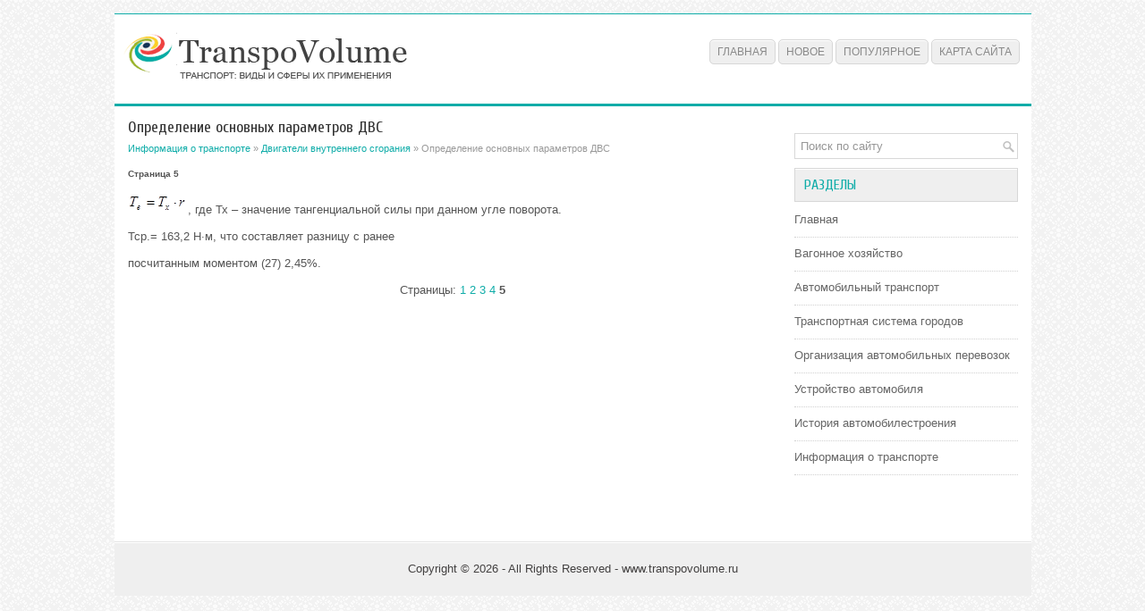

--- FILE ---
content_type: text/html; charset=windows-1251
request_url: http://www.transpovolume.ru/ranvols-485-5.html
body_size: 2340
content:
<!DOCTYPE HTML PUBLIC "-//W3C//DTD XHTML 1.0 Transitional//EN" "http://www.w3.org/TR/xhtml1/DTD/xhtml1-transitional.dtd">
<html xmlns="http://www.w3.org/1999/xhtml" lang="en-US">

<head profile="http://gmpg.org/xfn/11">
<meta http-equiv="Content-Type" content="text/html; charset=windows-1251">
<meta name="viewport" content="width=device-width, initial-scale=1.0">
<title>, где Тх – значение тангенциальной силы при данном угле поворота.Тср.= 163,2 Н&#8729;м, что составля - TranspoVolume.ru</title>
<link rel="stylesheet" href="style.css" type="text/css">
<link rel="stylesheet" href="media-queries.css" type="text/css">
<link rel="shortcut icon" type="image/x-icon" href="favicon.ico" />
</head>

<body>

<div class="voluall">
	<div class="volutop">
		<a href="/"><img src="images/logo.png"></a>
		<ul>
			<li><a href="/">Главная</a></li>
			<li><a href="/new.html">Новое</a></li>
			<li><a href="/top.html">Популярное</a></li>
			<li><a href="/sitemap.html">Карта сайта</a></li>
		</ul>
	</div>
	<div class="volumain">
		<div class="volucont">
			<h1>Определение основных параметров ДВС</h1>
			<div class="subtitle">
				<div><a href="ranvol-1.html">Информация о транспорте</a> » <a href="ranvol-480.html">Двигатели внутреннего сгорания</a> »  Определение основных параметров ДВС</div></div>
			<!-- Yandex.RTB R-A-496514-1 -->
<div id="yandex_rtb_R-A-496514-1"></div>
<script type="text/javascript">
    (function(w, d, n, s, t) {
        w[n] = w[n] || [];
        w[n].push(function() {
            Ya.Context.AdvManager.render({
                blockId: "R-A-496514-1",
                renderTo: "yandex_rtb_R-A-496514-1",
                async: true
            });
        });
        t = d.getElementsByTagName("script")[0];
        s = d.createElement("script");
        s.type = "text/javascript";
        s.src = "//an.yandex.ru/system/context.js";
        s.async = true;
        t.parentNode.insertBefore(s, t);
    })(this, this.document, "yandexContextAsyncCallbacks");
</script>
			<p><div style="font-size:10px;"><b>Страница 5</b></div> 
<p><img width=67 height=24 src="images/books/480/image111.png">, где Тх – значение тангенциальной силы при данном угле поворота. 
<p>Тср.= 163,2 Н&#8729;м, что составляет разницу с ранее 
<p>посчитанным моментом (27) 2,45%. <div style="text-align:center; margin:10px 0;">
    Страницы: <a href="ranvols-485-1.html">1</a> <a href="ranvols-485-2.html">2</a> <a href="ranvols-485-3.html">3</a> <a href="ranvols-485-4.html">4</a> <b>5</b>&nbsp;</div>
<script>
// <!--
document.write('<iframe src="counter.php?id=485" width=0 height=0 marginwidth=0 marginheight=0 scrolling=no frameborder=0></iframe>');
// -->

</script>
<div style="margin-top:20px"><!-- Yandex.RTB R-A-496514-2 -->
<div id="yandex_rtb_R-A-496514-2"></div>
<script type="text/javascript">
    (function(w, d, n, s, t) {
        w[n] = w[n] || [];
        w[n].push(function() {
            Ya.Context.AdvManager.render({
                blockId: "R-A-496514-2",
                renderTo: "yandex_rtb_R-A-496514-2",
                async: true
            });
        });
        t = d.getElementsByTagName("script")[0];
        s = d.createElement("script");
        s.type = "text/javascript";
        s.src = "//an.yandex.ru/system/context.js";
        s.async = true;
        t.parentNode.insertBefore(s, t);
    })(this, this.document, "yandexContextAsyncCallbacks");
</script></div>
<script type="text/javascript">
<!--
var _acic={dataProvider:10};(function(){var e=document.createElement("script");e.type="text/javascript";e.async=true;e.src="https://www.acint.net/aci.js";var t=document.getElementsByTagName("script")[0];t.parentNode.insertBefore(e,t)})()
//-->
</script></p>
		</div>
		<div class="volumenu">
			<div align="center" style="margin-bottom:15px;"><!-- Yandex.RTB R-A-496514-3 -->
<div id="yandex_rtb_R-A-496514-3"></div>
<script type="text/javascript">
    (function(w, d, n, s, t) {
        w[n] = w[n] || [];
        w[n].push(function() {
            Ya.Context.AdvManager.render({
                blockId: "R-A-496514-3",
                renderTo: "yandex_rtb_R-A-496514-3",
                async: true
            });
        });
        t = d.getElementsByTagName("script")[0];
        s = d.createElement("script");
        s.type = "text/javascript";
        s.src = "//an.yandex.ru/system/context.js";
        s.async = true;
        t.parentNode.insertBefore(s, t);
    })(this, this.document, "yandexContextAsyncCallbacks");
</script></div>
			<div id="search">
				<form id="searchform" action="/" method="get">
					<input id="s" type="text" onfocus="if (this.value == 'Поиск по сайту') {this.value = '';}" onblur="if (this.value == '') {this.value = 'Поиск по сайту';}" name="s" value="Поиск по сайту"></input>
				</form>
			</div>
			<h2>Разделы</h2>
			<ul>
				<li><a href="/">Главная</a></li>
				<li><a href="/ranvol-2.html">Вагонное хозяйство</a></li>
				<li><a href="/ranvol-40.html">Автомобильный транспорт</a></li>
				<li><a href="/ranvol-36.html">Транспортная система городов</a></li>
				<li><a href="/ranvol-142.html">Организация автомобильных перевозок</a></li>
				<li><a href="/ranvol-487.html">Устройство автомобиля</a></li>
				<li><a href="/ranvol-831.html">История автомобилестроения</a></li>
				<li><a href="/ranvol-1.html">Информация о транспорте</a></li>
			</ul>
			<div align="center">
				<!--LiveInternet counter--><script type="text/javascript"><!--
document.write("<a style='border:0' href='http://www.liveinternet.ru/click' "+
"target=_blank><img  style='border:0' src='http://counter.yadro.ru/hit?t14.5;r"+
escape(document.referrer)+((typeof(screen)=="undefined")?"":
";s"+screen.width+"*"+screen.height+"*"+(screen.colorDepth?
screen.colorDepth:screen.pixelDepth))+";u"+escape(document.URL)+
";h"+escape(document.title.substring(0,80))+";"+Math.random()+
"' alt='' title='LiveInternet: показано число просмотров за 24"+
" часа, посетителей за 24 часа и за сегодня' "+
"border=0 width=88 height=31><\/a>")//--></script><!--/LiveInternet-->
<div style="margin-top:5px">
<!--LiveInternet counter--><script type="text/javascript"><!--
document.write("<a href='http://www.liveinternet.ru/click;rol_job' "+
"target=_blank><img src='//counter.yadro.ru/hit;rol_job?t24.1;r"+
escape(document.referrer)+((typeof(screen)=="undefined")?"":
";s"+screen.width+"*"+screen.height+"*"+(screen.colorDepth?
screen.colorDepth:screen.pixelDepth))+";u"+escape(document.URL)+
";h"+escape(document.title.substring(0,80))+";"+Math.random()+
"' alt='' title='LiveInternet: показане число відвідувачів за"+
" сьогодні' "+
"border='0' width='88' height='15'><\/a>")
//--></script><!--/LiveInternet-->
</div>
</div>
		</div>
		<div style="clear:both">
		</div>
	</div>
	<div class="volubot">
		Copyright © 2026 - All Rights Reserved - www.transpovolume.ru </div>
</div>

</body>

</html>


--- FILE ---
content_type: text/css
request_url: http://www.transpovolume.ru/style.css
body_size: 1164
content:
@import url(http://fonts.googleapis.com/css?family=Cuprum&subset=latin,cyrillic);
*
{
	border: 0;
	font-size: 100%;
	margin: 0;
	padding: 0;
	vertical-align: baseline;
}
body
{
	background: url('images/background.png') repeat scroll 0% 0% transparent;
	color: #555;
	font-family: Arial,Helvetica,Sans-serif;
	font-size: 13px;
	line-height: 20px;
}
a
{
	color: #0EACA8;
	text-decoration: none;
}
a:hover, a:focus
{
	color: #10E0DB;
	text-decoration: none;
}
.voluall
{
	border-top: 1px solid #11AEA9;
	margin: 15px auto 0px;
	width: 1025px;
}
.volutop
{
	background: none repeat scroll 0% 0% #FFF;
	border-bottom: 2px solid #0FACA8;
	box-shadow: 0px 1px 0px 0px #FFF;
	height: 60px;
	padding: 20px 10px;
}
.volutop ul
{
	float: right;
	height: 34px;
	line-height: 1;
	list-style: none outside none;
	margin: 0px;
	margin-top: 15px;
	padding: 0px;
	position: relative;
}
.volutop ul li
{
	float: left;
	position: relative;
}
.volutop ul li a
{
	background: #EFEFEF;
	border: 1px solid #D7D7D7;
	border-radius: 5px;
	box-shadow: inset 0 1px 0 0 #FFFFFF;
	color: #898989;
	font-family: 'Oswald', sans-serif;
	font-size: 12px;
	font-weight: normal;
	margin: 0 3px 2px 0;
	padding: 6px 8px;
	text-decoration: none;
	text-transform: uppercase;
	webkit-border-radius: 5px;
}
.volutop ul li a:hover
{
	color: #0EACA8;
	outline: 0;
}
.volumain
{
	background: none repeat scroll 0% 0% #FFF;
	border-top: 1px solid #0FACA8;
	padding: 15px;
}
.volucont
{
	float: left;
	width: 730px;
}
.volumenu
{
	float: left;
	padding-left: 15px;
	width: 250px;
}
.volubot
{
	background: none repeat scroll 0% 0% #EFEFEF;
	border-top: 1px solid #E4E4E4;
	box-shadow: 0px 1px 0px 0px #FFF inset;
	color: #434141;
	padding: 20px 0px;
	text-align: center;
}
#search
{
	background: #fff url(images/search.png) 99% 50% no-repeat;
	border: 1px solid #D8D8D8;
	padding: 6px 24px 6px 6px;
	text-align: left;
}
#search #s
{
	background: none;
	border: 0;
	color: #979797;
	margin: 0;
	outline: none;
	padding: 0;
	width: 100%;
}
#content-search
{
	padding: 15px 0;
	width: 300px;
}
.volumenu h2
{
	background: none repeat scroll 0% 0% #EFEFEF;
	border: 1px solid #D7D7D7;
	box-shadow: 0px 1px 0px 0px #FFF inset;
	color: #0EACA8;
	font-family: 'Cuprum',sans-serif;
	font-size: 16px;
	font-weight: normal;
	line-height: 16px;
	margin: 0px 0px 10px;
	margin: 10px 0;
	padding: 10px;
	text-decoration: none;
	text-transform: uppercase;
}
.volumenu ul
{
	list-style: none outside none;
	margin: 0px;
	padding: 0px;
}
.volumenu ul li
{
	border-bottom: 1px dotted #D1D1D1;
	margin: 0px 0px 8px;
	padding: 0px 0px 9px;
}
.volumenu ul li a
{
	color: #666666;
	text-decoration: none;
}
.volumenu ul li a:hover
{
	color: #0EACA8;
	text-decoration: none;
}
.volucont h1
{
	color: #333;
	font-family: 'Cuprum',sans-serif;
	font-size: 18px;
	font-weight: normal;
	line-height: 18px;
	margin: 0px 0px 5px;
	padding: 0px;
}
.subtitle
{
	color: #999;
	font-size: 11px;
	line-height: 18px;
	margin-bottom: 10px;
}
.volucont h2
{
	font-family: 'Cuprum',sans-serif;
	font-size: 16px;
	font-weight: normal;
}
.volucont p
{
	margin: 10px 0;
}
.volucont ul
{
	line-height: 22px;
	margin: 10px 0 10px 20px;
}
.volucont img {	max-width:100% !important;
	height:auto;
}
.volucont table {	max-width:100% !important;
}

--- FILE ---
content_type: text/css
request_url: http://www.transpovolume.ru/media-queries.css
body_size: 683
content:
@media screen and (max-width: 768px) {
.voluall {
    width: calc(100% - 10px);
}
.volumain {
    padding: 6px;
}
.volucont {
    float: none;
    width: auto;
}
.volumenu {
    float: none;
    padding-left: 0;
    width: 100%;
}
.volutop img {	max-width:250px;
	display: block;
	margin:0 auto;
}
.volutop ul li a {
    background: #EFEFEF;
    border: 1px solid #D7D7D7;
    border-radius: 5px;
    box-shadow: inset 0 1px 0 0 #FFFFFF;
    color: #898989;
    font-family: 'Oswald', sans-serif;
    font-size: 10px;
    font-weight: normal;
    margin: 0 3px 2px 0;
    padding: 3px 4px;
    text-decoration: none;
    text-transform: uppercase;
    webkit-border-radius: 5px;
}
}